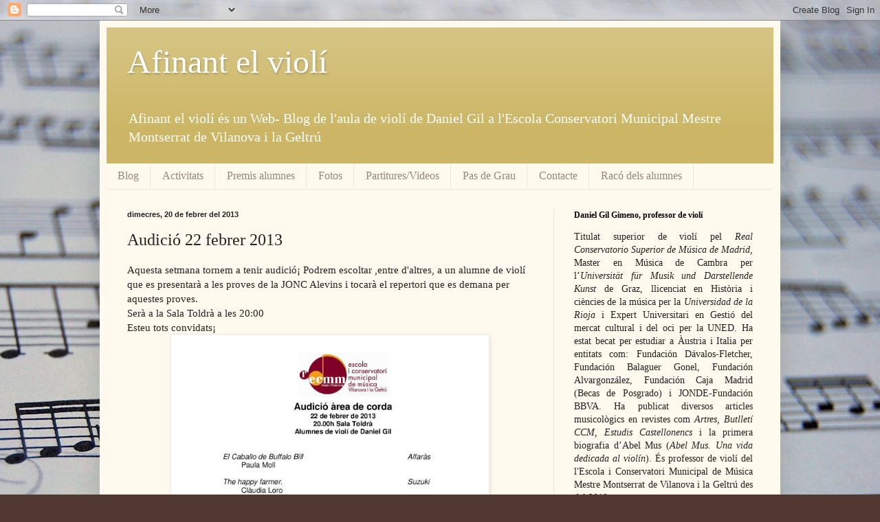

--- FILE ---
content_type: text/html; charset=UTF-8
request_url: http://afinantelvioli.blogspot.com/b/stats?style=BLACK_TRANSPARENT&timeRange=ALL_TIME&token=APq4FmDKja7elFNQ14XC6Vj6NXE2tJpX6SyOOcgW46gLssxXelj6IjYqy0G14vBVuDgbhHyPFPrIfeQu_nWdCtn7BuB_euk8iA
body_size: 237
content:
{"total":29020,"sparklineOptions":{"backgroundColor":{"fillOpacity":0.1,"fill":"#000000"},"series":[{"areaOpacity":0.3,"color":"#202020"}]},"sparklineData":[[0,10],[1,99],[2,29],[3,2],[4,0],[5,0],[6,1],[7,1],[8,13],[9,1],[10,1],[11,13],[12,6],[13,3],[14,2],[15,1],[16,3],[17,1],[18,1],[19,0],[20,1],[21,3],[22,3],[23,2],[24,6],[25,1],[26,3],[27,1],[28,1],[29,0]],"nextTickMs":3600000}

--- FILE ---
content_type: text/plain
request_url: https://www.google-analytics.com/j/collect?v=1&_v=j102&a=1510084758&t=pageview&_s=1&dl=http%3A%2F%2Fafinantelvioli.blogspot.com%2F2013%2F02%2Faudicio-22-febrer-2013.html&ul=en-us%40posix&dt=Afinant%20el%20viol%C3%AD%3A%20Audici%C3%B3%2022%20febrer%202013&sr=1280x720&vp=1280x720&_u=IEBAAEABAAAAACAAI~&jid=1059727109&gjid=1792069407&cid=2129309527.1768657126&tid=UA-35794643-1&_gid=1872651154.1768657126&_r=1&_slc=1&z=2143055732
body_size: -454
content:
2,cG-VZWZVW7DZZ